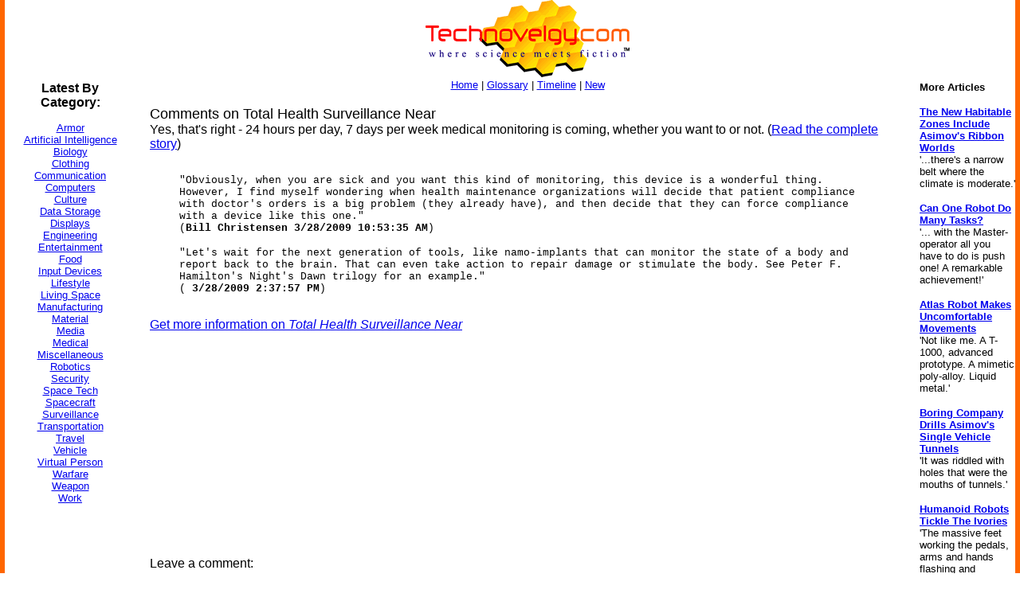

--- FILE ---
content_type: text/html
request_url: http://www.technovelgy.com/ct/Science-Fiction-News-Comments.asp?NewsNum=2214
body_size: 4905
content:

<html><!-- InstanceBegin template="/Templates/Main.dwt.asp" codeOutsideHTMLIsLocked="false" -->
<head>
<!-- InstanceBeginEditable name="doctitle" -->
<title>Total Health Surveillance Near - Comments</title>
<!-- InstanceEndEditable --><meta http-equiv="Content-Type" content="text/html; charset=iso-8859-1">
<!-- InstanceBeginEditable name="head" --><!-- InstanceEndEditable -->
</head>

<body bgcolor="#FFFFFF" leftmargin="0" topmargin="0" marginwidth="0" marginheight="0">
<table width="100%" border="0" cellspacing="0" cellpadding="0">
  <tr>
    <td width="6" height="100%" bgcolor="#FF6600"><img src="../graphics/MCSpacerLeft.gif" width="6" height="100%"></td>
    <td width="164" align="left" valign="top" bgcolor="#FFFFFF"><!-- InstanceBeginEditable name="LeftSide" -->
      <p>&nbsp;</p>
      <p>&nbsp;</p>
      <p>&nbsp;</p>
      <p>
      
<P align="center"><font size="2" face="Arial, Helvetica, sans-serif"><strong><font size="3" face="Arial, Helvetica, sans-serif">Latest By<br>
  Category:</font></strong><br>
  
  <font size="2" face="Arial, Helvetica, sans-serif"><br />
        <a href="Science_List_Detail.asp?BT=armor">Armor</a><br />
        <a href="Science_List_Detail.asp?BT=Artificial%20Intelligence">Artificial
            Intelligence</a><br />
        <a href="Science_List_Detail.asp?BT=Biology">Biology</a><br />
        <a href="Science_List_Detail.asp?BT=Clothing">Clothing</a> <br />
        <a href="Science_List_Detail.asp?BT=Communication">Communication</a><br />
        <a href="Science_List_Detail.asp?BT=Computer">Computers</a><br />
        <a href="Science_List_Detail.asp?BT=Culture">Culture</a> <br />
        <a href="Science_List_Detail.asp?BT=Data%20Storage">Data Storage</a> <br />
        <a href="Science_List_Detail.asp?BT=Display">Displays</a><br />
        <a href="Science_List_Detail.asp?BT=Engineering">Engineering</a><br />
        <a href="Science_List_Detail.asp?BT=Entertainment">Entertainment</a><br />
        <a href="Science_List_Detail.asp?BT=Food">Food</a><br />
        <a href="Science_List_Detail.asp?BT=Input%20Device">Input Devices</a><br />
        <a href="Science_List_Detail.asp?BT=Lifestyle">Lifestyle</a><br />
        <a href="Science_List_Detail.asp?BT=Living%20Space">Living Space</a><br />
        <a href="Science_List_Detail.asp?BT=Manufacturing">Manufacturing</a><br />
        <a href="Science_List_Detail.asp?BT=Material">Material</a> <br />
        <a href="Science_List_Detail.asp?BT=Media">Media</a><br />
        <a href="Science_List_Detail.asp?BT=Medical">Medical</a><br />
        <a href="Science_List_Detail.asp?BT=Misc">Miscellaneous</a><br />
        <a href="Science_List_Detail.asp?BT=Robotics">Robotics</a><br />
        <a href="Science_List_Detail.asp?BT=Security">Security</a> <br />
        <a href="Science_List_Detail.asp?BT=Space%20Tech">Space Tech</a><br />
        <a href="Science_List_Detail.asp?BT=Spacecraft">Spacecraft</a><br />
        <a href="Science_List_Detail.asp?BT=Surveillance">Surveillance</a><br />
        <a href="Science_List_Detail.asp?BT=Transportation">Transportation</a><br />
        <a href="Science_List_Detail.asp?BT=Travel">Travel</a><br />
        <a href="Science_List_Detail.asp?BT=Vehicle">Vehicle</a><br />
        <a href="Science_List_Detail.asp?BT=Virtual%20Person">Virtual
              Person</a><br />
        <a href="Science_List_Detail.asp?BT=Warfare">Warfare</a><br />
        <a href="Science_List_Detail.asp?BT=Weapon">Weapon</a><br />
      <a href="Science_List_Detail.asp?BT=Work">Work</a></font> </p>

	  
<script type="text/javascript"><!--
google_ad_client = "pub-7846779965097296";
google_ad_width = 160;
google_ad_height = 600;
google_ad_format = "160x600_as";
google_ad_type = "text";
//2006-11-21: TN Other Pages
google_ad_channel = "1042351036";
google_color_border = "FFFFFF";
google_color_bg = "FFFFFF";
google_color_link = "0000FF";
google_color_text = "000000";
google_color_url = "000000";
//--></script>
<script type="text/javascript"
  src="http://pagead2.googlesyndication.com/pagead/show_ads.js">
</script>



      </p>
      <p>&nbsp;</p>
    <!-- InstanceEndEditable --></td>
    <td width="6" height="100%"><img src="../graphics/MCSpacerNearLeft.gif" width="18" height="100%"></td>
    <td align="left" valign="top"><table width="95%" border="0" align="center" cellpadding="0" cellspacing="0">
      <tr>
        <td><div align="center"><a href="../"><img src="../TechnovelgyLogo.gif" width="256" height="97" border="0"></a></div>
        </td>
      </tr>
      <tr>
        <td height="20" bgcolor="#FFFFFF">
            <div align="center"><font size="2" face="Arial, Helvetica, sans-serif"><a href="../">Home</a> | <a href="ctnlistalpha.asp">Glossary</a> 
                | <a href="ctnlistPubDate.asp">Timeline</a> 
                | <a href="GrabBag.asp">New</a></font>
            </div>
        </td>
      </tr>
    </table>
    <!-- InstanceBeginEditable name="Main" -->
    <p>
    
    <!-- google_ad_section_start -->
    
    <font size="4" face="Arial, Helvetica, sans-serif">Comments on Total Health Surveillance Near</font><font face="Arial, Helvetica, sans-serif"><br>
        Yes, that's right - 24 hours per day, 7 days per week medical monitoring is coming, whether you want to or not. (<a href="Science-Fiction-News.asp?NewsNum=2214">Read
        the complete story</a>)</font></p>
    <table width="95%" border="0" align="center" cellpadding="3" cellspacing="10" bordercolor="#CCCCCC">
      
      <tr>
        <td><font size="2" face="Courier New, Courier, mono">&quot;Obviously, when you are sick and you want this kind of monitoring, this device is a wonderful thing. However, I find myself wondering when health maintenance organizations will decide that patient compliance with doctor's orders is a big problem (they already have), and then decide that they can force compliance with a device like this one.&quot;<br>
      (<strong>Bill Christensen&nbsp;3/28/2009 10:53:35 AM</strong>)</font></td>
      </tr>
      
      <tr>
        <td><font size="2" face="Courier New, Courier, mono">&quot;Let's wait for the next generation of tools, like namo-implants that can monitor the state of a body and report back to the brain. That can even take action to repair damage or stimulate the body. See Peter F. Hamilton's Night's Dawn trilogy for an example.&quot;<br>
      (<strong>&nbsp;3/28/2009 2:37:57 PM</strong>)</font></td>
      </tr>
      
    </table>
    <p><font face="Arial, Helvetica, sans-serif"><a href="Science-Fiction-News.asp?NewsNum=2214">Get more information on <I>Total Health Surveillance Near</I></a></font> </p>
    
    
    
    <P>
    <center>
    <script type="text/javascript"><!--
google_ad_client = "pub-7846779965097296";
/* 250x250, created 11/25/08 */
google_ad_slot = "2078547931";
google_ad_width = 250;
google_ad_height = 250;
//-->
</script>
<script type="text/javascript"
src="http://pagead2.googlesyndication.com/pagead/show_ads.js">
</script>
</center>
<P>
    <!-- google_ad_section_end -->
    
   
    <font size="3" face="Arial, Helvetica, sans-serif">Leave a comment:</font>
    <P>Please send your comments to <a href="https://x.com/Technovelgy">@technovelgy</a> and I'll post them. Thanks!
    
    <p>&nbsp;</p>
    <p>&nbsp;</p>
    <!-- InstanceEndEditable --></td>
    <td width="6" height="100%"><img src="../graphics/MCSpacerNearRight.gif" width="18" height="100%"></td>
    <td width="120" align="left" valign="top" bgcolor="#FFFFFF"><!-- InstanceBeginEditable name="RightSide" -->
      <p>&nbsp;</p>
      <p></p>
      <p>&nbsp;</p>
      <p>&nbsp;</p>
      <p align="left"><font size="2" face="Arial, Helvetica, sans-serif"><strong>More Articles </strong></font></p>
      <p align="left">
      
      <P>
	  <a href="Science-Fiction-News.asp?NewsNum=6840"><font size="2" face="Arial, Helvetica, sans-serif"><strong>The New Habitable Zones Include Asimov's Ribbon Worlds</strong></font></a><br>
      <font size="2" face="Arial, Helvetica, sans-serif">'...there's a narrow belt where the climate is moderate.'</font>
      <br>
	  <font size="2" face="Arial, Helvetica, sans-serif">
      </font>
	  </P>
      
      <P>
	  <a href="Science-Fiction-News.asp?NewsNum=6841"><font size="2" face="Arial, Helvetica, sans-serif"><strong>Can One Robot Do Many Tasks?</strong></font></a><br>
      <font size="2" face="Arial, Helvetica, sans-serif">'... with the Master-operator all you have to do is push one! A remarkable achievement!'</font>
      <br>
	  <font size="2" face="Arial, Helvetica, sans-serif">
      </font>
	  </P>
      
      <P>
	  <a href="Science-Fiction-News.asp?NewsNum=6839"><font size="2" face="Arial, Helvetica, sans-serif"><strong>Atlas Robot Makes Uncomfortable Movements</strong></font></a><br>
      <font size="2" face="Arial, Helvetica, sans-serif">'Not like me. A T-1000, advanced prototype. A mimetic poly-alloy. Liquid metal.'</font>
      <br>
	  <font size="2" face="Arial, Helvetica, sans-serif">
      </font>
	  </P>
      
      <P>
	  <a href="Science-Fiction-News.asp?NewsNum=6838"><font size="2" face="Arial, Helvetica, sans-serif"><strong>Boring Company Drills Asimov's Single Vehicle Tunnels</strong></font></a><br>
      <font size="2" face="Arial, Helvetica, sans-serif">'It was riddled with holes that were the mouths of tunnels.'</font>
      <br>
	  <font size="2" face="Arial, Helvetica, sans-serif">
      </font>
	  </P>
      
      <P>
	  <a href="Science-Fiction-News.asp?NewsNum=6837"><font size="2" face="Arial, Helvetica, sans-serif"><strong>Humanoid Robots Tickle The Ivories</strong></font></a><br>
      <font size="2" face="Arial, Helvetica, sans-serif">'The massive feet working the pedals, arms and hands flashing and glinting...'</font>
      <br>
	  <font size="2" face="Arial, Helvetica, sans-serif">
      </font>
	  </P>
      
      <P>
	  <a href="Science-Fiction-News.asp?NewsNum=6836"><font size="2" face="Arial, Helvetica, sans-serif"><strong>A Remarkable Coincidence</strong></font></a><br>
      <font size="2" face="Arial, Helvetica, sans-serif">'There is a philosophical problem of some difficulty here...'</font>
      <br>
	  <font size="2" face="Arial, Helvetica, sans-serif">
      </font>
	  </P>
      
      <P>
	  <a href="Science-Fiction-News.asp?NewsNum=6835"><font size="2" face="Arial, Helvetica, sans-serif"><strong>Cortex 1 - Today A Warehouse, Tomorrow A Calculator Planet</strong></font></a><br>
      <font size="2" face="Arial, Helvetica, sans-serif">'There were cubic miles of it, and it glistened like a silvery Christmas tree...'</font>
      <br>
	  <font size="2" face="Arial, Helvetica, sans-serif">
      </font>
	  </P>
      
      <P>
	  <a href="Science-Fiction-News.asp?NewsNum=6834"><font size="2" face="Arial, Helvetica, sans-serif"><strong>Perching Ambush Drones</strong></font></a><br>
      <font size="2" face="Arial, Helvetica, sans-serif">'On the chest of drawers something was perched.'</font>
      <br>
	  <font size="2" face="Arial, Helvetica, sans-serif">
      </font>
	  </P>
      
      <P>
	  <a href="Science-Fiction-News.asp?NewsNum=6833"><font size="2" face="Arial, Helvetica, sans-serif"><strong>Leader-Follower Autonomous Vehicle Technology</strong></font></a><br>
      <font size="2" face="Arial, Helvetica, sans-serif">'Jason had been guiding the caravan of cars as usual...'</font>
      <br>
	  <font size="2" face="Arial, Helvetica, sans-serif">
      </font>
	  </P>
      
      <P>
	  <a href="Science-Fiction-News.asp?NewsNum=6832"><font size="2" face="Arial, Helvetica, sans-serif"><strong>Golf Ball Test Robot Wears Them Out</strong></font></a><br>
      <font size="2" face="Arial, Helvetica, sans-serif">"The robot solemnly hit a ball against the wall, picked it up and teed it, hit it again, over and again...'</font>
      <br>
	  <font size="2" face="Arial, Helvetica, sans-serif">
      </font>
	  </P>
      
      <P>
	  <a href="Science-Fiction-News.asp?NewsNum=6831"><font size="2" face="Arial, Helvetica, sans-serif"><strong>Boring Company Vegas Loop Like Asimov Said</strong></font></a><br>
      <font size="2" face="Arial, Helvetica, sans-serif">'There was a wall ahead... It was riddled with holes that were the mouths of tunnels.'</font>
      <br>
	  <font size="2" face="Arial, Helvetica, sans-serif">
      </font>
	  </P>
      
      <P>
	  <a href="Science-Fiction-News.asp?NewsNum=6830"><font size="2" face="Arial, Helvetica, sans-serif"><strong>Rigid Metallic Clothing From Science Fiction To You</strong></font></a><br>
      <font size="2" face="Arial, Helvetica, sans-serif">'...support the interior human structure against Jupiter’s pull.'</font>
      <br>
	  <font size="2" face="Arial, Helvetica, sans-serif">
      </font>
	  </P>
      
      <P>
	  <a href="Science-Fiction-News.asp?NewsNum=6829"><font size="2" face="Arial, Helvetica, sans-serif"><strong>Is The Seattle Ultrasonics C-200 A Heinlein Vibroblade?</strong></font></a><br>
      <font size="2" face="Arial, Helvetica, sans-serif">'It ain't a vibroblade. It's steel. Messy.'</font>
      <br>
	  <font size="2" face="Arial, Helvetica, sans-serif">
      </font>
	  </P>
      
      <P>
	  <a href="Science-Fiction-News.asp?NewsNum=6828"><font size="2" face="Arial, Helvetica, sans-serif"><strong>Roborock Saros Z70 Is A Robot Vacuum With An Arm</strong></font></a><br>
      <font size="2" face="Arial, Helvetica, sans-serif">'Anything larger than a BB shot it picked up and placed in a tray...'</font>
      <br>
	  <font size="2" face="Arial, Helvetica, sans-serif">
      </font>
	  </P>
      
      <P>
	  <a href="Science-Fiction-News.asp?NewsNum=6827"><font size="2" face="Arial, Helvetica, sans-serif"><strong>A Beautiful Visualization Of Compact Food</strong></font></a><br>
      <font size="2" face="Arial, Helvetica, sans-serif">'The German chemists have discovered how to supply the needed elements in compact, undiluted form...'</font>
      <br>
	  <font size="2" face="Arial, Helvetica, sans-serif">
      </font>
	  </P>
      
      <P>
	  <a href="Science-Fiction-News.asp?NewsNum=6826"><font size="2" face="Arial, Helvetica, sans-serif"><strong>Bone-Building Drug Evenity Approved</strong></font></a><br>
      <font size="2" face="Arial, Helvetica, sans-serif">'Compounds devised by the biochemists for the rapid building of bone...'</font>
      <br>
	  <font size="2" face="Arial, Helvetica, sans-serif">
      </font>
	  </P>
      
      <P>
	  <a href="Science-Fiction-News.asp?NewsNum=6825"><font size="2" face="Arial, Helvetica, sans-serif"><strong>Secret Kill Switch Found In Yutong Buses</strong></font></a><br>
      <font size="2" face="Arial, Helvetica, sans-serif">'The car faltered as the external command came to brake...'</font>
      <br>
	  <font size="2" face="Arial, Helvetica, sans-serif">
      </font>
	  </P>
      
      <P>
	  <a href="Science-Fiction-News.asp?NewsNum=6824"><font size="2" face="Arial, Helvetica, sans-serif"><strong>Inmotion Electric Unicycle In Combat</strong></font></a><br>
      <font size="2" face="Arial, Helvetica, sans-serif">'It is about the size and shape of a kitchen stool, gyro-stabilized...'</font>
      <br>
	  <font size="2" face="Arial, Helvetica, sans-serif">
      </font>
	  </P>
      
      <P>
	  <a href="Science-Fiction-News.asp?NewsNum=6823"><font size="2" face="Arial, Helvetica, sans-serif"><strong>Grok Scores Best In Psychological Tests</strong></font></a><br>
      <font size="2" face="Arial, Helvetica, sans-serif">'Try to find out how he ticks...'</font>
      <br>
	  <font size="2" face="Arial, Helvetica, sans-serif">
      </font>
	  </P>
      
      <P>
	  <a href="Science-Fiction-News.asp?NewsNum=6822"><font size="2" face="Arial, Helvetica, sans-serif"><strong>PaXini Supersensitive Robot Fingers</strong></font></a><br>
      <font size="2" face="Arial, Helvetica, sans-serif">'My fingers are not that sensitive...'</font>
      <br>
	  <font size="2" face="Arial, Helvetica, sans-serif">
      </font>
	  </P>
      
</p>

    <!-- InstanceEndEditable --></td>
    <td width="6" height="100%" bgcolor="#FF6600"><img src="../graphics/MCSpacerFarRight.gif" width="6" height="100%"></td>
  </tr>
</table>
<table width="100%" border="0" cellspacing="0" cellpadding="0">
  <tr>
    <td width="6" height="70" bgcolor="#FF6600"><img src="../graphics/MCSpacerLeft.gif" width="6" height="70"></td>
    <td height="70" align="center" bgcolor="#FFCC00"><font size="2" face="Arial, Helvetica, sans-serif"><a href="../">Home</a> | <a href="ctnlistalpha.asp">Glossary</a> 
         | <a href="ctnlistPubDate.asp">Invention Timeline</a> | <a href="Science_List.asp">Category</a> | <a href="GrabBag.asp">New</a> | <a href="contactus.asp">Contact
    Us</a> | <a href="Technovelgy-FAQ.htm">FAQ</a> | <a href="Advertise.asp">Advertise</a> | <a href="../technovelgy.xml"><img src="../graphics/content/xmlfeedlogo.jpg" width="36" height="14" border="0"></a><br>
    Technovelgy.com - where science meets fiction&#8482;</font><br>      
    <font size="2" face="Arial, Helvetica, sans-serif">Copyright&copy;    Technovelgy LLC; all rights reserved. </font>    </td>
    <td width="1" height="70" bgcolor="#FF6600"><img src="../graphics/MCSpacerFarRight.gif" width="6" height="70"></td>
  </tr>
  <tr bgcolor="#FF6600">
    <td height="2" colspan="3">&nbsp;</td>
  </tr>
</table>
</body>
<!-- InstanceEnd --></html>


--- FILE ---
content_type: text/html; charset=utf-8
request_url: https://www.google.com/recaptcha/api2/aframe
body_size: 267
content:
<!DOCTYPE HTML><html><head><meta http-equiv="content-type" content="text/html; charset=UTF-8"></head><body><script nonce="f4DtU1Om_9xSmKMySmJkkQ">/** Anti-fraud and anti-abuse applications only. See google.com/recaptcha */ try{var clients={'sodar':'https://pagead2.googlesyndication.com/pagead/sodar?'};window.addEventListener("message",function(a){try{if(a.source===window.parent){var b=JSON.parse(a.data);var c=clients[b['id']];if(c){var d=document.createElement('img');d.src=c+b['params']+'&rc='+(localStorage.getItem("rc::a")?sessionStorage.getItem("rc::b"):"");window.document.body.appendChild(d);sessionStorage.setItem("rc::e",parseInt(sessionStorage.getItem("rc::e")||0)+1);localStorage.setItem("rc::h",'1769494747008');}}}catch(b){}});window.parent.postMessage("_grecaptcha_ready", "*");}catch(b){}</script></body></html>